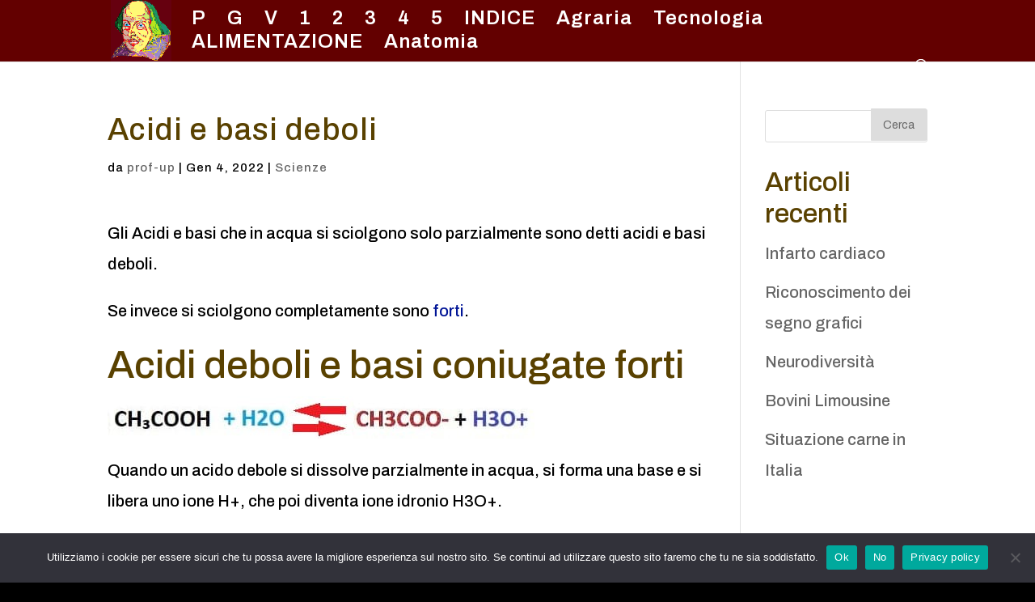

--- FILE ---
content_type: text/html; charset=UTF-8
request_url: https://scienze-up.it/acidi-e-basi-deboli/
body_size: 11432
content:
<!DOCTYPE html>
<html lang="it-IT">
<head>
	<meta charset="UTF-8" />
<meta http-equiv="X-UA-Compatible" content="IE=edge">
	<link rel="pingback" href="https://scienze-up.it/xmlrpc.php" />

	<script type="text/javascript">
		document.documentElement.className = 'js';
	</script>

	<script>var et_site_url='https://scienze-up.it';var et_post_id='5667';function et_core_page_resource_fallback(a,b){"undefined"===typeof b&&(b=a.sheet.cssRules&&0===a.sheet.cssRules.length);b&&(a.onerror=null,a.onload=null,a.href?a.href=et_site_url+"/?et_core_page_resource="+a.id+et_post_id:a.src&&(a.src=et_site_url+"/?et_core_page_resource="+a.id+et_post_id))}
</script><meta name='robots' content='index, follow, max-image-preview:large, max-snippet:-1, max-video-preview:-1' />

	<!-- This site is optimized with the Yoast SEO plugin v20.6 - https://yoast.com/wordpress/plugins/seo/ -->
	<title>Acidi e basi deboli - Scienze naturali per le superiori</title>
	<meta name="description" content="Gli Acidi e Basi che in acqua si sciolgono solo parzialmente sono detti acidi e basi Deboli. Impara a calcolare il pH di queste soluzioni." />
	<link rel="canonical" href="https://scienze-up.it/acidi-e-basi-deboli/" />
	<meta property="og:locale" content="it_IT" />
	<meta property="og:type" content="article" />
	<meta property="og:title" content="Acidi e basi deboli - Scienze naturali per le superiori" />
	<meta property="og:description" content="Gli Acidi e Basi che in acqua si sciolgono solo parzialmente sono detti acidi e basi Deboli. Impara a calcolare il pH di queste soluzioni." />
	<meta property="og:url" content="https://scienze-up.it/acidi-e-basi-deboli/" />
	<meta property="og:site_name" content="Scienze naturali per le superiori" />
	<meta property="article:published_time" content="2022-01-04T09:20:47+00:00" />
	<meta property="article:modified_time" content="2024-07-21T15:37:41+00:00" />
	<meta property="og:image" content="https://scienze-up.it/wp-content/uploads/2022/02/acido-debole.jpg" />
	<meta name="author" content="prof-up" />
	<meta name="twitter:card" content="summary_large_image" />
	<meta name="twitter:label1" content="Scritto da" />
	<meta name="twitter:data1" content="prof-up" />
	<meta name="twitter:label2" content="Tempo di lettura stimato" />
	<meta name="twitter:data2" content="3 minuti" />
	<script type="application/ld+json" class="yoast-schema-graph">{"@context":"https://schema.org","@graph":[{"@type":"WebPage","@id":"https://scienze-up.it/acidi-e-basi-deboli/","url":"https://scienze-up.it/acidi-e-basi-deboli/","name":"Acidi e basi deboli - Scienze naturali per le superiori","isPartOf":{"@id":"https://scienze-up.it/#website"},"primaryImageOfPage":{"@id":"https://scienze-up.it/acidi-e-basi-deboli/#primaryimage"},"image":{"@id":"https://scienze-up.it/acidi-e-basi-deboli/#primaryimage"},"thumbnailUrl":"https://scienze-up.it/wp-content/uploads/2022/02/acido-debole.jpg","datePublished":"2022-01-04T09:20:47+00:00","dateModified":"2024-07-21T15:37:41+00:00","author":{"@id":"https://scienze-up.it/#/schema/person/ff8ee9fe3ea2ac29647f2549a50f1322"},"description":"Gli Acidi e Basi che in acqua si sciolgono solo parzialmente sono detti acidi e basi Deboli. Impara a calcolare il pH di queste soluzioni.","breadcrumb":{"@id":"https://scienze-up.it/acidi-e-basi-deboli/#breadcrumb"},"inLanguage":"it-IT","potentialAction":[{"@type":"ReadAction","target":["https://scienze-up.it/acidi-e-basi-deboli/"]}]},{"@type":"ImageObject","inLanguage":"it-IT","@id":"https://scienze-up.it/acidi-e-basi-deboli/#primaryimage","url":"https://scienze-up.it/wp-content/uploads/2022/02/acido-debole.jpg","contentUrl":"https://scienze-up.it/wp-content/uploads/2022/02/acido-debole.jpg","width":530,"height":52},{"@type":"BreadcrumbList","@id":"https://scienze-up.it/acidi-e-basi-deboli/#breadcrumb","itemListElement":[{"@type":"ListItem","position":1,"name":"Home","item":"https://scienze-up.it/"},{"@type":"ListItem","position":2,"name":"Acidi e basi deboli"}]},{"@type":"WebSite","@id":"https://scienze-up.it/#website","url":"https://scienze-up.it/","name":"Scienze naturali per le superiori","description":"Corso di scienze naturali per le superiori","potentialAction":[{"@type":"SearchAction","target":{"@type":"EntryPoint","urlTemplate":"https://scienze-up.it/?s={search_term_string}"},"query-input":"required name=search_term_string"}],"inLanguage":"it-IT"},{"@type":"Person","@id":"https://scienze-up.it/#/schema/person/ff8ee9fe3ea2ac29647f2549a50f1322","name":"prof-up","image":{"@type":"ImageObject","inLanguage":"it-IT","@id":"https://scienze-up.it/#/schema/person/image/","url":"https://secure.gravatar.com/avatar/ed390bf68c567d23c72c41eb1a32df35?s=96&d=mm&r=g","contentUrl":"https://secure.gravatar.com/avatar/ed390bf68c567d23c72c41eb1a32df35?s=96&d=mm&r=g","caption":"prof-up"},"sameAs":["https://scienze-up.it"],"url":"https://scienze-up.it/author/ciao-prof-up/"}]}</script>
	<!-- / Yoast SEO plugin. -->


<link rel='dns-prefetch' href='//fonts.googleapis.com' />
<link rel='dns-prefetch' href='//s.w.org' />
<link rel="alternate" type="application/rss+xml" title="Scienze naturali per le superiori &raquo; Feed" href="https://scienze-up.it/feed/" />
<link rel="alternate" type="application/rss+xml" title="Scienze naturali per le superiori &raquo; Feed dei commenti" href="https://scienze-up.it/comments/feed/" />
<script type="text/javascript">
window._wpemojiSettings = {"baseUrl":"https:\/\/s.w.org\/images\/core\/emoji\/14.0.0\/72x72\/","ext":".png","svgUrl":"https:\/\/s.w.org\/images\/core\/emoji\/14.0.0\/svg\/","svgExt":".svg","source":{"concatemoji":"https:\/\/scienze-up.it\/wp-includes\/js\/wp-emoji-release.min.js?ver=6.0.11"}};
/*! This file is auto-generated */
!function(e,a,t){var n,r,o,i=a.createElement("canvas"),p=i.getContext&&i.getContext("2d");function s(e,t){var a=String.fromCharCode,e=(p.clearRect(0,0,i.width,i.height),p.fillText(a.apply(this,e),0,0),i.toDataURL());return p.clearRect(0,0,i.width,i.height),p.fillText(a.apply(this,t),0,0),e===i.toDataURL()}function c(e){var t=a.createElement("script");t.src=e,t.defer=t.type="text/javascript",a.getElementsByTagName("head")[0].appendChild(t)}for(o=Array("flag","emoji"),t.supports={everything:!0,everythingExceptFlag:!0},r=0;r<o.length;r++)t.supports[o[r]]=function(e){if(!p||!p.fillText)return!1;switch(p.textBaseline="top",p.font="600 32px Arial",e){case"flag":return s([127987,65039,8205,9895,65039],[127987,65039,8203,9895,65039])?!1:!s([55356,56826,55356,56819],[55356,56826,8203,55356,56819])&&!s([55356,57332,56128,56423,56128,56418,56128,56421,56128,56430,56128,56423,56128,56447],[55356,57332,8203,56128,56423,8203,56128,56418,8203,56128,56421,8203,56128,56430,8203,56128,56423,8203,56128,56447]);case"emoji":return!s([129777,127995,8205,129778,127999],[129777,127995,8203,129778,127999])}return!1}(o[r]),t.supports.everything=t.supports.everything&&t.supports[o[r]],"flag"!==o[r]&&(t.supports.everythingExceptFlag=t.supports.everythingExceptFlag&&t.supports[o[r]]);t.supports.everythingExceptFlag=t.supports.everythingExceptFlag&&!t.supports.flag,t.DOMReady=!1,t.readyCallback=function(){t.DOMReady=!0},t.supports.everything||(n=function(){t.readyCallback()},a.addEventListener?(a.addEventListener("DOMContentLoaded",n,!1),e.addEventListener("load",n,!1)):(e.attachEvent("onload",n),a.attachEvent("onreadystatechange",function(){"complete"===a.readyState&&t.readyCallback()})),(e=t.source||{}).concatemoji?c(e.concatemoji):e.wpemoji&&e.twemoji&&(c(e.twemoji),c(e.wpemoji)))}(window,document,window._wpemojiSettings);
</script>
<meta content="Divi v.4.6.6" name="generator"/><style type="text/css">
img.wp-smiley,
img.emoji {
	display: inline !important;
	border: none !important;
	box-shadow: none !important;
	height: 1em !important;
	width: 1em !important;
	margin: 0 0.07em !important;
	vertical-align: -0.1em !important;
	background: none !important;
	padding: 0 !important;
}
</style>
	<link rel='stylesheet' id='wp-block-library-css'  href='https://scienze-up.it/wp-includes/css/dist/block-library/style.min.css?ver=6.0.11' type='text/css' media='all' />
<style id='global-styles-inline-css' type='text/css'>
body{--wp--preset--color--black: #000000;--wp--preset--color--cyan-bluish-gray: #abb8c3;--wp--preset--color--white: #ffffff;--wp--preset--color--pale-pink: #f78da7;--wp--preset--color--vivid-red: #cf2e2e;--wp--preset--color--luminous-vivid-orange: #ff6900;--wp--preset--color--luminous-vivid-amber: #fcb900;--wp--preset--color--light-green-cyan: #7bdcb5;--wp--preset--color--vivid-green-cyan: #00d084;--wp--preset--color--pale-cyan-blue: #8ed1fc;--wp--preset--color--vivid-cyan-blue: #0693e3;--wp--preset--color--vivid-purple: #9b51e0;--wp--preset--gradient--vivid-cyan-blue-to-vivid-purple: linear-gradient(135deg,rgba(6,147,227,1) 0%,rgb(155,81,224) 100%);--wp--preset--gradient--light-green-cyan-to-vivid-green-cyan: linear-gradient(135deg,rgb(122,220,180) 0%,rgb(0,208,130) 100%);--wp--preset--gradient--luminous-vivid-amber-to-luminous-vivid-orange: linear-gradient(135deg,rgba(252,185,0,1) 0%,rgba(255,105,0,1) 100%);--wp--preset--gradient--luminous-vivid-orange-to-vivid-red: linear-gradient(135deg,rgba(255,105,0,1) 0%,rgb(207,46,46) 100%);--wp--preset--gradient--very-light-gray-to-cyan-bluish-gray: linear-gradient(135deg,rgb(238,238,238) 0%,rgb(169,184,195) 100%);--wp--preset--gradient--cool-to-warm-spectrum: linear-gradient(135deg,rgb(74,234,220) 0%,rgb(151,120,209) 20%,rgb(207,42,186) 40%,rgb(238,44,130) 60%,rgb(251,105,98) 80%,rgb(254,248,76) 100%);--wp--preset--gradient--blush-light-purple: linear-gradient(135deg,rgb(255,206,236) 0%,rgb(152,150,240) 100%);--wp--preset--gradient--blush-bordeaux: linear-gradient(135deg,rgb(254,205,165) 0%,rgb(254,45,45) 50%,rgb(107,0,62) 100%);--wp--preset--gradient--luminous-dusk: linear-gradient(135deg,rgb(255,203,112) 0%,rgb(199,81,192) 50%,rgb(65,88,208) 100%);--wp--preset--gradient--pale-ocean: linear-gradient(135deg,rgb(255,245,203) 0%,rgb(182,227,212) 50%,rgb(51,167,181) 100%);--wp--preset--gradient--electric-grass: linear-gradient(135deg,rgb(202,248,128) 0%,rgb(113,206,126) 100%);--wp--preset--gradient--midnight: linear-gradient(135deg,rgb(2,3,129) 0%,rgb(40,116,252) 100%);--wp--preset--duotone--dark-grayscale: url('#wp-duotone-dark-grayscale');--wp--preset--duotone--grayscale: url('#wp-duotone-grayscale');--wp--preset--duotone--purple-yellow: url('#wp-duotone-purple-yellow');--wp--preset--duotone--blue-red: url('#wp-duotone-blue-red');--wp--preset--duotone--midnight: url('#wp-duotone-midnight');--wp--preset--duotone--magenta-yellow: url('#wp-duotone-magenta-yellow');--wp--preset--duotone--purple-green: url('#wp-duotone-purple-green');--wp--preset--duotone--blue-orange: url('#wp-duotone-blue-orange');--wp--preset--font-size--small: 13px;--wp--preset--font-size--medium: 20px;--wp--preset--font-size--large: 36px;--wp--preset--font-size--x-large: 42px;}.has-black-color{color: var(--wp--preset--color--black) !important;}.has-cyan-bluish-gray-color{color: var(--wp--preset--color--cyan-bluish-gray) !important;}.has-white-color{color: var(--wp--preset--color--white) !important;}.has-pale-pink-color{color: var(--wp--preset--color--pale-pink) !important;}.has-vivid-red-color{color: var(--wp--preset--color--vivid-red) !important;}.has-luminous-vivid-orange-color{color: var(--wp--preset--color--luminous-vivid-orange) !important;}.has-luminous-vivid-amber-color{color: var(--wp--preset--color--luminous-vivid-amber) !important;}.has-light-green-cyan-color{color: var(--wp--preset--color--light-green-cyan) !important;}.has-vivid-green-cyan-color{color: var(--wp--preset--color--vivid-green-cyan) !important;}.has-pale-cyan-blue-color{color: var(--wp--preset--color--pale-cyan-blue) !important;}.has-vivid-cyan-blue-color{color: var(--wp--preset--color--vivid-cyan-blue) !important;}.has-vivid-purple-color{color: var(--wp--preset--color--vivid-purple) !important;}.has-black-background-color{background-color: var(--wp--preset--color--black) !important;}.has-cyan-bluish-gray-background-color{background-color: var(--wp--preset--color--cyan-bluish-gray) !important;}.has-white-background-color{background-color: var(--wp--preset--color--white) !important;}.has-pale-pink-background-color{background-color: var(--wp--preset--color--pale-pink) !important;}.has-vivid-red-background-color{background-color: var(--wp--preset--color--vivid-red) !important;}.has-luminous-vivid-orange-background-color{background-color: var(--wp--preset--color--luminous-vivid-orange) !important;}.has-luminous-vivid-amber-background-color{background-color: var(--wp--preset--color--luminous-vivid-amber) !important;}.has-light-green-cyan-background-color{background-color: var(--wp--preset--color--light-green-cyan) !important;}.has-vivid-green-cyan-background-color{background-color: var(--wp--preset--color--vivid-green-cyan) !important;}.has-pale-cyan-blue-background-color{background-color: var(--wp--preset--color--pale-cyan-blue) !important;}.has-vivid-cyan-blue-background-color{background-color: var(--wp--preset--color--vivid-cyan-blue) !important;}.has-vivid-purple-background-color{background-color: var(--wp--preset--color--vivid-purple) !important;}.has-black-border-color{border-color: var(--wp--preset--color--black) !important;}.has-cyan-bluish-gray-border-color{border-color: var(--wp--preset--color--cyan-bluish-gray) !important;}.has-white-border-color{border-color: var(--wp--preset--color--white) !important;}.has-pale-pink-border-color{border-color: var(--wp--preset--color--pale-pink) !important;}.has-vivid-red-border-color{border-color: var(--wp--preset--color--vivid-red) !important;}.has-luminous-vivid-orange-border-color{border-color: var(--wp--preset--color--luminous-vivid-orange) !important;}.has-luminous-vivid-amber-border-color{border-color: var(--wp--preset--color--luminous-vivid-amber) !important;}.has-light-green-cyan-border-color{border-color: var(--wp--preset--color--light-green-cyan) !important;}.has-vivid-green-cyan-border-color{border-color: var(--wp--preset--color--vivid-green-cyan) !important;}.has-pale-cyan-blue-border-color{border-color: var(--wp--preset--color--pale-cyan-blue) !important;}.has-vivid-cyan-blue-border-color{border-color: var(--wp--preset--color--vivid-cyan-blue) !important;}.has-vivid-purple-border-color{border-color: var(--wp--preset--color--vivid-purple) !important;}.has-vivid-cyan-blue-to-vivid-purple-gradient-background{background: var(--wp--preset--gradient--vivid-cyan-blue-to-vivid-purple) !important;}.has-light-green-cyan-to-vivid-green-cyan-gradient-background{background: var(--wp--preset--gradient--light-green-cyan-to-vivid-green-cyan) !important;}.has-luminous-vivid-amber-to-luminous-vivid-orange-gradient-background{background: var(--wp--preset--gradient--luminous-vivid-amber-to-luminous-vivid-orange) !important;}.has-luminous-vivid-orange-to-vivid-red-gradient-background{background: var(--wp--preset--gradient--luminous-vivid-orange-to-vivid-red) !important;}.has-very-light-gray-to-cyan-bluish-gray-gradient-background{background: var(--wp--preset--gradient--very-light-gray-to-cyan-bluish-gray) !important;}.has-cool-to-warm-spectrum-gradient-background{background: var(--wp--preset--gradient--cool-to-warm-spectrum) !important;}.has-blush-light-purple-gradient-background{background: var(--wp--preset--gradient--blush-light-purple) !important;}.has-blush-bordeaux-gradient-background{background: var(--wp--preset--gradient--blush-bordeaux) !important;}.has-luminous-dusk-gradient-background{background: var(--wp--preset--gradient--luminous-dusk) !important;}.has-pale-ocean-gradient-background{background: var(--wp--preset--gradient--pale-ocean) !important;}.has-electric-grass-gradient-background{background: var(--wp--preset--gradient--electric-grass) !important;}.has-midnight-gradient-background{background: var(--wp--preset--gradient--midnight) !important;}.has-small-font-size{font-size: var(--wp--preset--font-size--small) !important;}.has-medium-font-size{font-size: var(--wp--preset--font-size--medium) !important;}.has-large-font-size{font-size: var(--wp--preset--font-size--large) !important;}.has-x-large-font-size{font-size: var(--wp--preset--font-size--x-large) !important;}
</style>
<link rel='stylesheet' id='cookie-notice-front-css'  href='https://scienze-up.it/wp-content/plugins/cookie-notice/css/front.min.css?ver=2.5.11' type='text/css' media='all' />
<link rel='stylesheet' id='divi-style-css'  href='https://scienze-up.it/wp-content/themes/Divi/style.css?ver=4.6.6' type='text/css' media='all' />
<link rel='stylesheet' id='et-builder-googlefonts-cached-css'  href='https://fonts.googleapis.com/css?family=Archivo:regular,italic,500,500italic,600,600italic,700,700italic|ABeeZee:regular,italic&#038;subset=latin,latin-ext&#038;display=swap' type='text/css' media='all' />
<link rel='stylesheet' id='recent-posts-widget-with-thumbnails-public-style-css'  href='https://scienze-up.it/wp-content/plugins/recent-posts-widget-with-thumbnails/public.css?ver=7.1.1' type='text/css' media='all' />
<link rel='stylesheet' id='dashicons-css'  href='https://scienze-up.it/wp-includes/css/dashicons.min.css?ver=6.0.11' type='text/css' media='all' />
<script type='text/javascript' id='cookie-notice-front-js-before'>
var cnArgs = {"ajaxUrl":"https:\/\/scienze-up.it\/wp-admin\/admin-ajax.php","nonce":"122f1846bc","hideEffect":"fade","position":"bottom","onScroll":false,"onScrollOffset":100,"onClick":false,"cookieName":"cookie_notice_accepted","cookieTime":3600,"cookieTimeRejected":2592000,"globalCookie":false,"redirection":false,"cache":false,"revokeCookies":false,"revokeCookiesOpt":"automatic"};
</script>
<script type='text/javascript' src='https://scienze-up.it/wp-content/plugins/cookie-notice/js/front.min.js?ver=2.5.11' id='cookie-notice-front-js'></script>
<script type='text/javascript' src='https://scienze-up.it/wp-includes/js/jquery/jquery.min.js?ver=3.6.0' id='jquery-core-js'></script>
<script type='text/javascript' src='https://scienze-up.it/wp-includes/js/jquery/jquery-migrate.min.js?ver=3.3.2' id='jquery-migrate-js'></script>
<script type='text/javascript' src='https://scienze-up.it/wp-content/themes/Divi/core/admin/js/es6-promise.auto.min.js?ver=6.0.11' id='es6-promise-js'></script>
<script type='text/javascript' id='et-core-api-spam-recaptcha-js-extra'>
/* <![CDATA[ */
var et_core_api_spam_recaptcha = {"site_key":"","page_action":{"action":"acidi_e_basi_deboli"}};
/* ]]> */
</script>
<script type='text/javascript' src='https://scienze-up.it/wp-content/themes/Divi/core/admin/js/recaptcha.js?ver=6.0.11' id='et-core-api-spam-recaptcha-js'></script>
<link rel="https://api.w.org/" href="https://scienze-up.it/wp-json/" /><link rel="alternate" type="application/json" href="https://scienze-up.it/wp-json/wp/v2/posts/5667" /><link rel="EditURI" type="application/rsd+xml" title="RSD" href="https://scienze-up.it/xmlrpc.php?rsd" />
<link rel="wlwmanifest" type="application/wlwmanifest+xml" href="https://scienze-up.it/wp-includes/wlwmanifest.xml" /> 
<meta name="generator" content="WordPress 6.0.11" />
<link rel='shortlink' href='https://scienze-up.it/?p=5667' />
<link rel="alternate" type="application/json+oembed" href="https://scienze-up.it/wp-json/oembed/1.0/embed?url=https%3A%2F%2Fscienze-up.it%2Facidi-e-basi-deboli%2F" />
<link rel="alternate" type="text/xml+oembed" href="https://scienze-up.it/wp-json/oembed/1.0/embed?url=https%3A%2F%2Fscienze-up.it%2Facidi-e-basi-deboli%2F&#038;format=xml" />
<!-- Analytics by WP Statistics v13.2.4.1 - https://wp-statistics.com/ -->
<meta name="viewport" content="width=device-width, initial-scale=1.0, maximum-scale=1.0, user-scalable=0" /><style type="text/css" id="custom-background-css">
body.custom-background { background-color: #000000; }
</style>
	<link rel="icon" href="https://scienze-up.it/wp-content/uploads/2020/12/cropped-shakespeare-o1-32x32.png" sizes="32x32" />
<link rel="icon" href="https://scienze-up.it/wp-content/uploads/2020/12/cropped-shakespeare-o1-192x192.png" sizes="192x192" />
<link rel="apple-touch-icon" href="https://scienze-up.it/wp-content/uploads/2020/12/cropped-shakespeare-o1-180x180.png" />
<meta name="msapplication-TileImage" content="https://scienze-up.it/wp-content/uploads/2020/12/cropped-shakespeare-o1-270x270.png" />
<link rel="stylesheet" id="et-divi-customizer-global-cached-inline-styles" href="https://scienze-up.it/wp-content/et-cache/global/et-divi-customizer-global-1768125222745.min.css" onerror="et_core_page_resource_fallback(this, true)" onload="et_core_page_resource_fallback(this)" /></head>
<body class="post-template-default single single-post postid-5667 single-format-standard custom-background cookies-not-set et_button_no_icon et_button_custom_icon et_pb_button_helper_class et_fixed_nav et_show_nav et_primary_nav_dropdown_animation_fade et_secondary_nav_dropdown_animation_fade et_header_style_left et_pb_footer_columns4 et_cover_background et_pb_gutter osx et_pb_gutters2 et_right_sidebar et_divi_theme et-db et_minified_js et_minified_css">
	<div id="page-container">

	
	
			<header id="main-header" data-height-onload="30">
			<div class="container clearfix et_menu_container">
							<div class="logo_container">
					<span class="logo_helper"></span>
					<a href="https://scienze-up.it/">
						<img src="https://scienze-up.it/wp-content/uploads/2021/01/shakspeare-103.png" alt="Scienze naturali per le superiori" id="logo" data-height-percentage="100" />
					</a>
				</div>
							<div id="et-top-navigation" data-height="30" data-fixed-height="40">
											<nav id="top-menu-nav">
						<ul id="top-menu" class="nav"><li id="menu-item-28277" class="menu-item menu-item-type-post_type menu-item-object-page menu-item-28277"><a href="https://scienze-up.it/probabilita/">P</a></li>
<li id="menu-item-28406" class="menu-item menu-item-type-post_type menu-item-object-page menu-item-28406"><a href="https://scienze-up.it/genio-rurale/">G</a></li>
<li id="menu-item-30855" class="menu-item menu-item-type-post_type menu-item-object-page menu-item-30855"><a href="https://scienze-up.it/vacche-da-latte/">V</a></li>
<li id="menu-item-27522" class="menu-item menu-item-type-post_type menu-item-object-page menu-item-27522"><a href="https://scienze-up.it/programma-1/">1</a></li>
<li id="menu-item-27532" class="menu-item menu-item-type-post_type menu-item-object-page menu-item-27532"><a href="https://scienze-up.it/programma-2/">2</a></li>
<li id="menu-item-27533" class="menu-item menu-item-type-post_type menu-item-object-page menu-item-27533"><a href="https://scienze-up.it/programma-3/">3</a></li>
<li id="menu-item-27534" class="menu-item menu-item-type-post_type menu-item-object-page menu-item-27534"><a href="https://scienze-up.it/programma-4/">4</a></li>
<li id="menu-item-27535" class="menu-item menu-item-type-post_type menu-item-object-page menu-item-27535"><a href="https://scienze-up.it/programma-5/">5</a></li>
<li id="menu-item-27508" class="menu-item menu-item-type-post_type menu-item-object-page menu-item-27508"><a href="https://scienze-up.it/indice-scienze-per-le-superiori/">INDICE</a></li>
<li id="menu-item-31338" class="menu-item menu-item-type-post_type menu-item-object-page menu-item-31338"><a href="https://scienze-up.it/indice-di-agraria/">Agraria</a></li>
<li id="menu-item-31556" class="menu-item menu-item-type-post_type menu-item-object-page menu-item-31556"><a href="https://scienze-up.it/tecnologia/">Tecnologia</a></li>
<li id="menu-item-31579" class="menu-item menu-item-type-post_type menu-item-object-page menu-item-31579"><a href="https://scienze-up.it/alimentazione/">ALIMENTAZIONE</a></li>
<li id="menu-item-31644" class="menu-item menu-item-type-post_type menu-item-object-page menu-item-31644"><a href="https://scienze-up.it/anatomia/">Anatomia</a></li>
</ul>						</nav>
					
					
					
										<div id="et_top_search">
						<span id="et_search_icon"></span>
					</div>
					
					<div id="et_mobile_nav_menu">
				<div class="mobile_nav closed">
					<span class="select_page">Seleziona una pagina</span>
					<span class="mobile_menu_bar mobile_menu_bar_toggle"></span>
				</div>
			</div>				</div> <!-- #et-top-navigation -->
			</div> <!-- .container -->
			<div class="et_search_outer">
				<div class="container et_search_form_container">
					<form role="search" method="get" class="et-search-form" action="https://scienze-up.it/">
					<input type="search" class="et-search-field" placeholder="Cerca &hellip;" value="" name="s" title="Cerca:" />					</form>
					<span class="et_close_search_field"></span>
				</div>
			</div>
			
		<!-- Global site tag (gtag.js) - Google Analytics -->
<script async src="https://www.googletagmanager.com/gtag/js?id=G-MJE7ZZ67BL"></script>
<script>
  window.dataLayer = window.dataLayer || [];
  function gtag(){dataLayer.push(arguments);}
  gtag('js', new Date());

  gtag('config', 'G-MJE7ZZ67BL');
</script>
						
		</header> <!-- #main-header -->
			<div id="et-main-area">
	
<div id="main-content">
		<div class="container">
		<div id="content-area" class="clearfix">
			<div id="left-area">
											<article id="post-5667" class="et_pb_post post-5667 post type-post status-publish format-standard hentry category-senza-categoria">
											<div class="et_post_meta_wrapper">
							<h1 class="entry-title">Acidi e basi deboli</h1>

						<p class="post-meta"> da <span class="author vcard"><a href="https://scienze-up.it/author/ciao-prof-up/" title="Post di prof-up" rel="author">prof-up</a></span> | <span class="published">Gen 4, 2022</span> | <a href="https://scienze-up.it/category/senza-categoria/" rel="category tag">Scienze</a></p>
												</div> <!-- .et_post_meta_wrapper -->
				
					<div class="entry-content">
					
<p>Gli Acidi e basi che in acqua si sciolgono solo parzialmente sono detti acidi e basi deboli.</p>



<p>Se invece si sciolgono completamente sono <a href="https://scienze-up.it/acidi-e-basi-forti/">forti</a>. </p>



<h2>Acidi deboli e basi coniugate forti</h2>



<figure class="wp-block-image size-full"><img loading="lazy" width="530" height="52" src="https://scienze-up.it/wp-content/uploads/2022/02/acido-debole.jpg" alt="Acidi e basi deboli" class="wp-image-7519" srcset="https://scienze-up.it/wp-content/uploads/2022/02/acido-debole.jpg 530w, https://scienze-up.it/wp-content/uploads/2022/02/acido-debole-480x47.jpg 480w" sizes="(min-width: 0px) and (max-width: 480px) 480px, (min-width: 481px) 530px, 100vw" /></figure>



<p>Quando un acido debole si dissolve parzialmente in acqua, si forma una base e si libera uno ione H+, che poi diventa ione idronio H3O+.</p>



<p>La base che si forma è detta coniugata dell&#8217;acido debole di partenza.</p>



<p>La doppia freccia della reazione ci dice che la base può riprendere su di sè degli ioni H+.</p>



<p>La base che riprende gli ioni a questo punto si dice forte, perchè riprende gli ioni H+.</p>



<h2>Basi deboli e acidi coniugati forti</h2>



<figure class="wp-block-image size-full"><img loading="lazy" width="546" height="54" src="https://scienze-up.it/wp-content/uploads/2022/02/ac-con-fo.png" alt="Acidi e basi deboli" class="wp-image-7533" srcset="https://scienze-up.it/wp-content/uploads/2022/02/ac-con-fo.png 546w, https://scienze-up.it/wp-content/uploads/2022/02/ac-con-fo-480x47.png 480w" sizes="(min-width: 0px) and (max-width: 480px) 480px, (min-width: 481px) 546px, 100vw" /></figure>



<p>Quando una base debole si dissolve in acqua, attira su di sè degli ioni idrogeno, formando parzialmente un acido.</p>



<p>L&#8217;acido formatosi è coniugato con la base di partenza.</p>



<p>La doppia freccia della reazione mostra che la reazione può tornare indietro, cioè l&#8217;acido coniugato può cedere H+, se cede ioni H+ è forte.</p>



<p>Alcuni esempi:</p>



<h2>Un esempio di acido debole</h2>



<p> L&#8217;acido acetico CH₃COOH in acqua si scioglie parzialmente in CH3COO-  e   H3O+.  </p>



<p>CH3COO-  è la base coniugata forte dell&#8217;acido acetico. </p>



<p>E&#8217; forte, perchè il protone perso può ritornare su di lei, e riformare l&#8217;acido debole di partenza. </p>



<p>Infatti la reazione è descritta con una doppia freccia bidirezionale. </p>



<h2>Un esempio di base debole</h2>



<p>Il solfato SO4-2  + H2O, acquisisce parzialmente un H+, diventa HSO4- + OH-. </p>



<p>Lo ione  bisolfato o idrogeno solfato HSO4- è un acido coniugato forte: doppia freccia.</p>



<p>A sua volta lo ione  idrogeno solfato HSO4- può acquisire un H+ e divenire H2SO4.</p>



<p>H2SO4 è l&#8217; acido solforico,&nbsp;è un acido forte, quindi  l&#8217;idrogeno solfato HSO4- è la sua base coniugata debole.</p>



<p>Scala della forza:  H2SO4 &gt; HSO4- &gt; SO4-2 </p>



<h2>La determinazione del pH delle soluzioni di acidi e basi deboli</h2>



<p>Per determinare il pH delle soluzioni di acidi e basi e deboli non è sufficiente conoscere la loro concentrazione molare, non è sufficiente sapere quanto acido o base debole vengono aggiunti alla soluzione, bisogna conoscere anche la loro <a href="https://scienze-up.it/costante-di-dissociazione-di-acidi-e-basi/">costante di dissociazione</a>.</p>



<p>Esistono le tabelle delle costanti di dissociazione di <a href="https://scienze-up.it/costanti-di-dissociazione-di-acidi-deboli/">acidi deboli</a> e di <a href="https://scienze-up.it/costanti-di-dissociazione-di-basi-deboli/">basi deboli</a>.  </p>



<h2>Calcola il pH di una soluzione debole</h2>



<p>Se devi calcolare il pH di una <a href="https://scienze-up.it/costante-di-dissociazione-acida/">soluzione acida</a></p>



<p> Se devi calcolare il pH di una <a href="https://scienze-up.it/uso-della-kb-costante-basica/">soluzione basica</a> </p>



<p>Acidi e basi <a href="https://scienze-up.it/dissociazione-poliprotica/">poliprotici</a></p>



<div class="wp-container-1 wp-block-buttons">
<div class="wp-block-button"><a class="wp-block-button__link" href="https://scienze-up.it/MATERIA-sostanza/">M</a></div>



<div class="wp-block-button"><a class="wp-block-button__link" href="https://scienze-up.it/Chimica/">A</a></div>



<div class="wp-block-button"><a class="wp-block-button__link" href="https://scienze-up.it/chimica-delle-molecole/">L</a></div>



<div class="wp-block-button"><a class="wp-block-button__link" href="https://scienze-up.it/gas-moli/">G</a></div>



<div class="wp-block-button"><a class="wp-block-button__link" href="https://scienze-up.it/calore/">C</a></div>



<div class="wp-block-button"><a class="wp-block-button__link" href="https://scienze-up.it/calore-nella-reaziona-chimica/">K</a></div>



<div class="wp-block-button"><a class="wp-block-button__link" href="https://scienze-up.it/reazione-chimica/">R</a></div>



<div class="wp-block-button"><a class="wp-block-button__link" href="https://scienze-up.it/acido-base/">ACIDITA&#8217;</a></div>



<div class="wp-block-button"><a class="wp-block-button__link" href="https://scienze-up.it/chimica-organica/">O</a></div>
</div>
					</div> <!-- .entry-content -->
					<div class="et_post_meta_wrapper">
										</div> <!-- .et_post_meta_wrapper -->
				</article> <!-- .et_pb_post -->

						</div> <!-- #left-area -->

				<div id="sidebar">
		<div id="search-2" class="et_pb_widget widget_search"><form role="search" method="get" id="searchform" class="searchform" action="https://scienze-up.it/">
				<div>
					<label class="screen-reader-text" for="s">Ricerca per:</label>
					<input type="text" value="" name="s" id="s" />
					<input type="submit" id="searchsubmit" value="Cerca" />
				</div>
			</form></div> <!-- end .et_pb_widget -->
		<div id="recent-posts-2" class="et_pb_widget widget_recent_entries">
		<h4 class="widgettitle">Articoli recenti</h4>
		<ul>
											<li>
					<a href="https://scienze-up.it/infarto-cardiaco/">Infarto cardiaco</a>
									</li>
											<li>
					<a href="https://scienze-up.it/riconoscimento-dei-segno-grafici/">Riconoscimento dei segno grafici</a>
									</li>
											<li>
					<a href="https://scienze-up.it/neurodiversita/">Neurodiversità</a>
									</li>
											<li>
					<a href="https://scienze-up.it/bovini-limousine/">Bovini Limousine</a>
									</li>
											<li>
					<a href="https://scienze-up.it/situazione-carne-in-italia/">Situazione carne in Italia</a>
									</li>
					</ul>

		</div> <!-- end .et_pb_widget -->	</div> <!-- end #sidebar -->
		</div> <!-- #content-area -->
	</div> <!-- .container -->
	</div> <!-- #main-content -->


			<footer id="main-footer">
				
<div class="container">
    <div id="footer-widgets" class="clearfix">
		<div class="footer-widget"><div id="pages-2" class="fwidget et_pb_widget widget_pages"><h4 class="title">Pagine</h4>
			<ul>
				<li class="page_item page-item-7235"><a href="https://scienze-up.it/acidita-esercizi-svolti/">Acidità esercizi svolti</a></li>
<li class="page_item page-item-31838"><a href="https://scienze-up.it/adiposo/">ADIPOSO</a></li>
<li class="page_item page-item-9770"><a href="https://scienze-up.it/indice-di-agraria/">Agraria</a></li>
<li class="page_item page-item-29407"><a href="https://scienze-up.it/alimentazione/">ALIMENTAZIONE</a></li>
<li class="page_item page-item-12023"><a href="https://scienze-up.it/anatomia/">Anatomia</a></li>
<li class="page_item page-item-25136"><a href="https://scienze-up.it/antibiotici/">ANTIBIOTICI</a></li>
<li class="page_item page-item-24280"><a href="https://scienze-up.it/avicoltura/">AVICOLTURA</a></li>
<li class="page_item page-item-25018"><a href="https://scienze-up.it/biogas/">BIOGAS AGRICOLO e BIOMETANO</a></li>
<li class="page_item page-item-24292"><a href="https://scienze-up.it/bovini-allingrasso/">Bovini all&#8217;ingrasso</a></li>
<li class="page_item page-item-24775"><a href="https://scienze-up.it/campagna/">Campagna</a></li>
<li class="page_item page-item-29675"><a href="https://scienze-up.it/circolazione-sanguigna/">CIRCOLAZIONE</a></li>
<li class="page_item page-item-25173"><a href="https://scienze-up.it/conigli/">CONIGLI</a></li>
<li class="page_item page-item-2437"><a href="https://scienze-up.it/pianeti-densita/">Densità dei Pianeti</a></li>
<li class="page_item page-item-31733"><a href="https://scienze-up.it/digestione/">DIGESTIONE</a></li>
<li class="page_item page-item-20246"><a href="https://scienze-up.it/indice-elettro-chimica/">Elettro chimica</a></li>
<li class="page_item page-item-26874"><a href="https://scienze-up.it/fisica/">FISICA esercizi</a></li>
<li class="page_item page-item-28344"><a href="https://scienze-up.it/genio-rurale/">Genio rurale</a></li>
<li class="page_item page-item-29925"><a href="https://scienze-up.it/indice-grandezze-vettoriali-forza/">GRANDEZZE VETTORIALI E MOMENTO DI UNA FORZA</a></li>
<li class="page_item page-item-248"><a href="https://scienze-up.it/">index</a></li>
<li class="page_item page-item-8994"><a href="https://scienze-up.it/indice-genetica/">Indice  Genetica</a></li>
<li class="page_item page-item-10661"><a href="https://scienze-up.it/indice-ac-nucleici/">Indice ac Nucleici</a></li>
<li class="page_item page-item-22452"><a href="https://scienze-up.it/indice-ac-nucleici-energetici/">INDICE AC.NUCLEICI ENERGETICI</a></li>
<li class="page_item page-item-6917"><a href="https://scienze-up.it/indice-acido-base/">Indice acido-base</a></li>
<li class="page_item page-item-9380"><a href="https://scienze-up.it/indice-alimentazione/">Indice Alimentazione</a></li>
<li class="page_item page-item-10410"><a href="https://scienze-up.it/indice-calore/">Indice Calore</a></li>
<li class="page_item page-item-8774"><a href="https://scienze-up.it/indice-dei-minerali/">Indice dei minerali</a></li>
<li class="page_item page-item-13401"><a href="https://scienze-up.it/indice-del-clima/">Indice del Clima</a></li>
<li class="page_item page-item-1845"><a href="https://scienze-up.it/indice-sistema-solare/">Indice del Sistema solare</a></li>
<li class="page_item page-item-1121"><a href="https://scienze-up.it/indice-sole/">Indice del Sole</a></li>
<li class="page_item page-item-2305"><a href="https://scienze-up.it/indice-acqua/">Indice dell&#8217;Acqua</a></li>
<li class="page_item page-item-3805"><a href="https://scienze-up.it/indice-dellatmosfera/">Indice dell&#8217;atmosfera</a></li>
<li class="page_item page-item-488"><a href="https://scienze-up.it/indice-atomo/">Indice dell&#8217;Atomo</a></li>
<li class="page_item page-item-12876"><a href="https://scienze-up.it/indice-elettricita/">Indice dell&#8217;elettricità</a></li>
<li class="page_item page-item-9035"><a href="https://scienze-up.it/indice-evoluzione/">Indice dell&#8217;evoluzione</a></li>
<li class="page_item page-item-12951"><a href="https://scienze-up.it/indice-inquinamento/">Indice dell&#8217;Inquinamento</a></li>
<li class="page_item page-item-958"><a href="https://scienze-up.it/indice-universo/">Indice dell&#8217;Universo</a></li>
<li class="page_item page-item-10471"><a href="https://scienze-up.it/indice-della-cellula/">Indice della Cellula</a></li>
<li class="page_item page-item-4511"><a href="https://scienze-up.it/indice-riproduzione/">Indice della riproduzione</a></li>
<li class="page_item page-item-1314"><a href="https://scienze-up.it/indice-terra/">Indice della Terra</a></li>
<li class="page_item page-item-3661"><a href="https://scienze-up.it/indice-vita/">Indice della Vita</a></li>
<li class="page_item page-item-10466"><a href="https://scienze-up.it/indice-delle-origini-della-vita/">Indice delle Origini della Vita</a></li>
<li class="page_item page-item-10440"><a href="https://scienze-up.it/indice-delle-rocce/">Indice delle Rocce</a></li>
<li class="page_item page-item-10430"><a href="https://scienze-up.it/indice-delle-stelle/">Indice delle Stelle</a></li>
<li class="page_item page-item-9432"><a href="https://scienze-up.it/indice-biochimica/">Indice di Biochimica</a></li>
<li class="page_item page-item-7525"><a href="https://scienze-up.it/indice-di-chimica/">Indice di Chimica</a></li>
<li class="page_item page-item-14404"><a href="https://scienze-up.it/indice-chimica-industriale/">INDICE DI CHIMICA INDUSTRIALE</a></li>
<li class="page_item page-item-6543"><a href="https://scienze-up.it/indice-chimica-organica/">Indice di chimica organica</a></li>
<li class="page_item page-item-19340"><a href="https://scienze-up.it/indice-di-chimica-pratica/">INDICE DI CHIMICA PRATICA</a></li>
<li class="page_item page-item-29949"><a href="https://scienze-up.it/indice-di-fisica/">INDICE DI FISICA</a></li>
<li class="page_item page-item-2214"><a href="https://scienze-up.it/indice-geografia/">Indice di Geografia</a></li>
<li class="page_item page-item-6293"><a href="https://scienze-up.it/indice-sistema-nervoso/">Indice di Sistema Nervoso</a></li>
<li class="page_item page-item-24211"><a href="https://scienze-up.it/indice-di-zootecnia/">indice di Zootecnia</a></li>
<li class="page_item page-item-13412"><a href="https://scienze-up.it/indice-energie-alternative/">Indice Energie Alternative</a></li>
<li class="page_item page-item-25954"><a href="https://scienze-up.it/indice-ereditarieta/">Indice Ereditarietà</a></li>
<li class="page_item page-item-10626"><a href="https://scienze-up.it/indice-grassi/">Indice Grassi</a></li>
<li class="page_item page-item-27797"><a href="https://scienze-up.it/indice-molecole/">INDICE MOLECOLE</a></li>
<li class="page_item page-item-27912"><a href="https://scienze-up.it/indice-ossidoriduzioni/">INDICE OSSIDORIDUZIONI</a></li>
<li class="page_item page-item-8985"><a href="https://scienze-up.it/indice-patologia-della-riproduzione/">Indice Patologia della Riproduzione</a></li>
<li class="page_item page-item-10658"><a href="https://scienze-up.it/indice-proteine/">Indice Proteine</a></li>
<li class="page_item page-item-27893"><a href="https://scienze-up.it/indice-reazioni-chimiche/">INDICE REAZIONI CHIMICHE</a></li>
<li class="page_item page-item-24080"><a href="https://scienze-up.it/indice-scienze-per-le-superiori/">INDICE SCIENZE PER LE SUPERIORI</a></li>
<li class="page_item page-item-20783"><a href="https://scienze-up.it/indice-termodinamica/">Indice Termodinamica</a></li>
<li class="page_item page-item-4233"><a href="https://scienze-up.it/indice-turismo-scientifico/">Indice turismo scientifico</a></li>
<li class="page_item page-item-10421"><a href="https://scienze-up.it/indice-unita-di-misura/">Indice Unità di Misura</a></li>
<li class="page_item page-item-10653"><a href="https://scienze-up.it/indice-zuccheri/">Indice Zuccheri</a></li>
<li class="page_item page-item-24600"><a href="https://scienze-up.it/industria-di-trasformazione/">INDUSTRIA di TRASFORMAZIONE</a></li>
<li class="page_item page-item-25194"><a href="https://scienze-up.it/insetti/">INSETTI</a></li>
<li class="page_item page-item-25067"><a href="https://scienze-up.it/legna/">Legna</a></li>
<li class="page_item page-item-26737"><a href="https://scienze-up.it/matematica/">MATEMATICA</a></li>
<li class="page_item page-item-27478"><a href="https://scienze-up.it/materia/">MATERIA</a></li>
<li class="page_item page-item-28352"><a href="https://scienze-up.it/materiali-da-costruzione/">MATERIALI DA COSTRUZIONE</a></li>
<li class="page_item page-item-30606"><a href="https://scienze-up.it/meccanica/">MECCANICA</a></li>
<li class="page_item page-item-31707"><a href="https://scienze-up.it/muscolo-scheletrico/">MUSCOLO SCHELETRICO</a></li>
<li class="page_item page-item-25159"><a href="https://scienze-up.it/nocivi/">NOCIVI</a></li>
<li class="page_item page-item-11645"><a href="https://scienze-up.it/ormoni/">ORMONI</a></li>
<li class="page_item page-item-30468"><a href="https://scienze-up.it/pet/">PET</a></li>
<li class="page_item page-item-24746"><a href="https://scienze-up.it/piante/">Piante</a></li>
<li class="page_item page-item-3"><a href="https://scienze-up.it/privacy-policy/">Privacy Policy</a></li>
<li class="page_item page-item-27058"><a href="https://scienze-up.it/probabilita/">PROBABILITA&#8217;</a></li>
<li class="page_item page-item-27516"><a href="https://scienze-up.it/programma-1/">Programma 1</a></li>
<li class="page_item page-item-27524"><a href="https://scienze-up.it/programma-2/">Programma-2</a></li>
<li class="page_item page-item-27526"><a href="https://scienze-up.it/programma-3/">Programma-3</a></li>
<li class="page_item page-item-27528"><a href="https://scienze-up.it/programma-4/">Programma-4</a></li>
<li class="page_item page-item-27530"><a href="https://scienze-up.it/programma-5/">Programma-5</a></li>
<li class="page_item page-item-25297"><a href="https://scienze-up.it/regno-vegetale/">REGNO VEGETALE</a></li>
<li class="page_item page-item-31601"><a href="https://scienze-up.it/respiratorio/">RESPIRATORIO</a></li>
<li class="page_item page-item-10105"><a href="https://scienze-up.it/roditori/">RODITORI</a></li>
<li class="page_item page-item-24714"><a href="https://scienze-up.it/seminativi/">Seminativi</a></li>
<li class="page_item page-item-31330"><a href="https://scienze-up.it/seminativi-nuovo/">SEMINATIVI NUOVO</a></li>
<li class="page_item page-item-24359"><a href="https://scienze-up.it/speci-minori/">Speci minori</a></li>
<li class="page_item page-item-29963"><a href="https://scienze-up.it/stalle/">STALLE</a></li>
<li class="page_item page-item-24262"><a href="https://scienze-up.it/suini/">SUINI</a></li>
<li class="page_item page-item-24096"><a href="https://scienze-up.it/super-chimica/">SUPER-CHIMICA</a></li>
<li class="page_item page-item-3033"><a href="https://scienze-up.it/tecnologia/">Tecnologia</a></li>
<li class="page_item page-item-24110"><a href="https://scienze-up.it/universo-terra/">UNIVERSO TERRA</a></li>
<li class="page_item page-item-31651"><a href="https://scienze-up.it/urinario/">URINARIO</a></li>
<li class="page_item page-item-24304"><a href="https://scienze-up.it/vacche-da-latte/">Vacche da latte</a></li>
<li class="page_item page-item-2458"><a href="https://scienze-up.it/velocita-angolare-terra/">Velocità angolare della Terra</a></li>
<li class="page_item page-item-30479"><a href="https://scienze-up.it/zoonosi/">ZOONOSI</a></li>
			</ul>

			</div> <!-- end .fwidget --><div id="archives-2" class="fwidget et_pb_widget widget_archive"><h4 class="title">Archivi</h4>
			<ul>
					<li><a href='https://scienze-up.it/2026/01/'>Gennaio 2026</a></li>
	<li><a href='https://scienze-up.it/2025/12/'>Dicembre 2025</a></li>
	<li><a href='https://scienze-up.it/2025/11/'>Novembre 2025</a></li>
	<li><a href='https://scienze-up.it/2025/10/'>Ottobre 2025</a></li>
	<li><a href='https://scienze-up.it/2025/09/'>Settembre 2025</a></li>
	<li><a href='https://scienze-up.it/2025/08/'>Agosto 2025</a></li>
	<li><a href='https://scienze-up.it/2025/07/'>Luglio 2025</a></li>
	<li><a href='https://scienze-up.it/2025/06/'>Giugno 2025</a></li>
	<li><a href='https://scienze-up.it/2025/05/'>Maggio 2025</a></li>
	<li><a href='https://scienze-up.it/2025/03/'>Marzo 2025</a></li>
	<li><a href='https://scienze-up.it/2025/02/'>Febbraio 2025</a></li>
	<li><a href='https://scienze-up.it/2025/01/'>Gennaio 2025</a></li>
	<li><a href='https://scienze-up.it/2024/10/'>Ottobre 2024</a></li>
	<li><a href='https://scienze-up.it/2024/07/'>Luglio 2024</a></li>
	<li><a href='https://scienze-up.it/2024/06/'>Giugno 2024</a></li>
	<li><a href='https://scienze-up.it/2024/05/'>Maggio 2024</a></li>
	<li><a href='https://scienze-up.it/2024/04/'>Aprile 2024</a></li>
	<li><a href='https://scienze-up.it/2024/03/'>Marzo 2024</a></li>
	<li><a href='https://scienze-up.it/2024/01/'>Gennaio 2024</a></li>
	<li><a href='https://scienze-up.it/2023/10/'>Ottobre 2023</a></li>
	<li><a href='https://scienze-up.it/2023/09/'>Settembre 2023</a></li>
	<li><a href='https://scienze-up.it/2023/08/'>Agosto 2023</a></li>
	<li><a href='https://scienze-up.it/2023/06/'>Giugno 2023</a></li>
	<li><a href='https://scienze-up.it/2023/05/'>Maggio 2023</a></li>
	<li><a href='https://scienze-up.it/2023/04/'>Aprile 2023</a></li>
	<li><a href='https://scienze-up.it/2023/03/'>Marzo 2023</a></li>
	<li><a href='https://scienze-up.it/2023/02/'>Febbraio 2023</a></li>
	<li><a href='https://scienze-up.it/2023/01/'>Gennaio 2023</a></li>
	<li><a href='https://scienze-up.it/2022/12/'>Dicembre 2022</a></li>
	<li><a href='https://scienze-up.it/2022/11/'>Novembre 2022</a></li>
	<li><a href='https://scienze-up.it/2022/10/'>Ottobre 2022</a></li>
	<li><a href='https://scienze-up.it/2022/09/'>Settembre 2022</a></li>
	<li><a href='https://scienze-up.it/2022/08/'>Agosto 2022</a></li>
	<li><a href='https://scienze-up.it/2022/07/'>Luglio 2022</a></li>
	<li><a href='https://scienze-up.it/2022/06/'>Giugno 2022</a></li>
	<li><a href='https://scienze-up.it/2022/05/'>Maggio 2022</a></li>
	<li><a href='https://scienze-up.it/2022/04/'>Aprile 2022</a></li>
	<li><a href='https://scienze-up.it/2022/03/'>Marzo 2022</a></li>
	<li><a href='https://scienze-up.it/2022/02/'>Febbraio 2022</a></li>
	<li><a href='https://scienze-up.it/2022/01/'>Gennaio 2022</a></li>
	<li><a href='https://scienze-up.it/2021/12/'>Dicembre 2021</a></li>
	<li><a href='https://scienze-up.it/2021/11/'>Novembre 2021</a></li>
	<li><a href='https://scienze-up.it/2021/05/'>Maggio 2021</a></li>
	<li><a href='https://scienze-up.it/2021/03/'>Marzo 2021</a></li>
	<li><a href='https://scienze-up.it/2021/02/'>Febbraio 2021</a></li>
	<li><a href='https://scienze-up.it/2020/11/'>Novembre 2020</a></li>
			</ul>

			</div> <!-- end .fwidget --><div id="categories-2" class="fwidget et_pb_widget widget_categories"><h4 class="title">Categorie</h4>
			<ul>
					<li class="cat-item cat-item-9"><a href="https://scienze-up.it/category/raccolta-di-libri-scientifici/" title="Raccolta di libri scientifici con breve descrizione">Book</a>
</li>
	<li class="cat-item cat-item-1"><a href="https://scienze-up.it/category/senza-categoria/">Scienze</a>
</li>
	<li class="cat-item cat-item-25"><a href="https://scienze-up.it/category/tecnologia/">Tecnologia</a>
</li>
			</ul>

			</div> <!-- end .fwidget --><div id="meta-2" class="fwidget et_pb_widget widget_meta"><h4 class="title">Meta</h4>
		<ul>
						<li><a rel="nofollow" href="https://scienze-up.it/wp-login.php">Accedi</a></li>
			<li><a href="https://scienze-up.it/feed/">Feed dei contenuti</a></li>
			<li><a href="https://scienze-up.it/comments/feed/">Feed dei commenti</a></li>

			<li><a href="https://it.wordpress.org/">WordPress.org</a></li>
		</ul>

		</div> <!-- end .fwidget --></div> <!-- end .footer-widget --><div class="footer-widget"></div> <!-- end .footer-widget --><div class="footer-widget"></div> <!-- end .footer-widget --><div class="footer-widget"></div> <!-- end .footer-widget -->    </div> <!-- #footer-widgets -->
</div>    <!-- .container -->

		
				<div id="et-footer-nav">
					<div class="container">
											</div>
				</div> <!-- #et-footer-nav -->

			
				<div id="footer-bottom">
					<div class="container clearfix">
				<div id="footer-info">Copyright 2020 Scienze superiori
<a target="_blank"></a> Privacy Policy </div>					</div>	<!-- .container -->
				</div>
			</footer> <!-- #main-footer -->
		</div> <!-- #et-main-area -->


	</div> <!-- #page-container -->

	<style>.wp-container-1 {display: flex;gap: 0.5em;flex-wrap: wrap;align-items: center;}.wp-container-1 > * { margin: 0; }</style>
<script type='text/javascript' id='divi-custom-script-js-extra'>
/* <![CDATA[ */
var DIVI = {"item_count":"%d Item","items_count":"%d Items"};
var et_shortcodes_strings = {"previous":"Precedente","next":"Avanti"};
var et_pb_custom = {"ajaxurl":"https:\/\/scienze-up.it\/wp-admin\/admin-ajax.php","images_uri":"https:\/\/scienze-up.it\/wp-content\/themes\/Divi\/images","builder_images_uri":"https:\/\/scienze-up.it\/wp-content\/themes\/Divi\/includes\/builder\/images","et_frontend_nonce":"96d479b360","subscription_failed":"Si prega di verificare i campi di seguito per assicurarsi di aver inserito le informazioni corrette.","et_ab_log_nonce":"5a844b34bf","fill_message":"Compila i seguenti campi:","contact_error_message":"Per favore, correggi i seguenti errori:","invalid":"E-mail non valido","captcha":"Captcha","prev":"Indietro","previous":"Precedente","next":"Accanto","wrong_captcha":"Hai inserito un numero errato nei captcha.","wrong_checkbox":"Checkbox","ignore_waypoints":"no","is_divi_theme_used":"1","widget_search_selector":".widget_search","ab_tests":[],"is_ab_testing_active":"","page_id":"5667","unique_test_id":"","ab_bounce_rate":"5","is_cache_plugin_active":"no","is_shortcode_tracking":"","tinymce_uri":""}; var et_builder_utils_params = {"condition":{"diviTheme":true,"extraTheme":false},"scrollLocations":["app","top"],"builderScrollLocations":{"desktop":"app","tablet":"app","phone":"app"},"onloadScrollLocation":"app","builderType":"fe"}; var et_frontend_scripts = {"builderCssContainerPrefix":"#et-boc","builderCssLayoutPrefix":"#et-boc .et-l"};
var et_pb_box_shadow_elements = [];
var et_pb_motion_elements = {"desktop":[],"tablet":[],"phone":[]};
var et_pb_sticky_elements = [];
/* ]]> */
</script>
<script type='text/javascript' src='https://scienze-up.it/wp-content/themes/Divi/js/custom.unified.js?ver=4.6.6' id='divi-custom-script-js'></script>
<script type='text/javascript' src='https://scienze-up.it/wp-content/themes/Divi/core/admin/js/common.js?ver=4.6.6' id='et-core-common-js'></script>

		<!-- Cookie Notice plugin v2.5.11 by Hu-manity.co https://hu-manity.co/ -->
		<div id="cookie-notice" role="dialog" class="cookie-notice-hidden cookie-revoke-hidden cn-position-bottom" aria-label="Cookie Notice" style="background-color: rgba(50,50,58,1);"><div class="cookie-notice-container" style="color: #fff"><span id="cn-notice-text" class="cn-text-container">Utilizziamo i cookie per essere sicuri che tu possa avere la migliore esperienza sul nostro sito. Se continui ad utilizzare questo sito faremo che tu ne sia soddisfatto.</span><span id="cn-notice-buttons" class="cn-buttons-container"><button id="cn-accept-cookie" data-cookie-set="accept" class="cn-set-cookie cn-button" aria-label="Ok" style="background-color: #00a99d">Ok</button><button id="cn-refuse-cookie" data-cookie-set="refuse" class="cn-set-cookie cn-button" aria-label="No" style="background-color: #00a99d">No</button><button data-link-url="https://scienze-up.it/privacy-policy/" data-link-target="_blank" id="cn-more-info" class="cn-more-info cn-button" aria-label="Privacy policy" style="background-color: #00a99d">Privacy policy</button></span><button type="button" id="cn-close-notice" data-cookie-set="accept" class="cn-close-icon" aria-label="No"></button></div>
			
		</div>
		<!-- / Cookie Notice plugin --></body>
</html>
